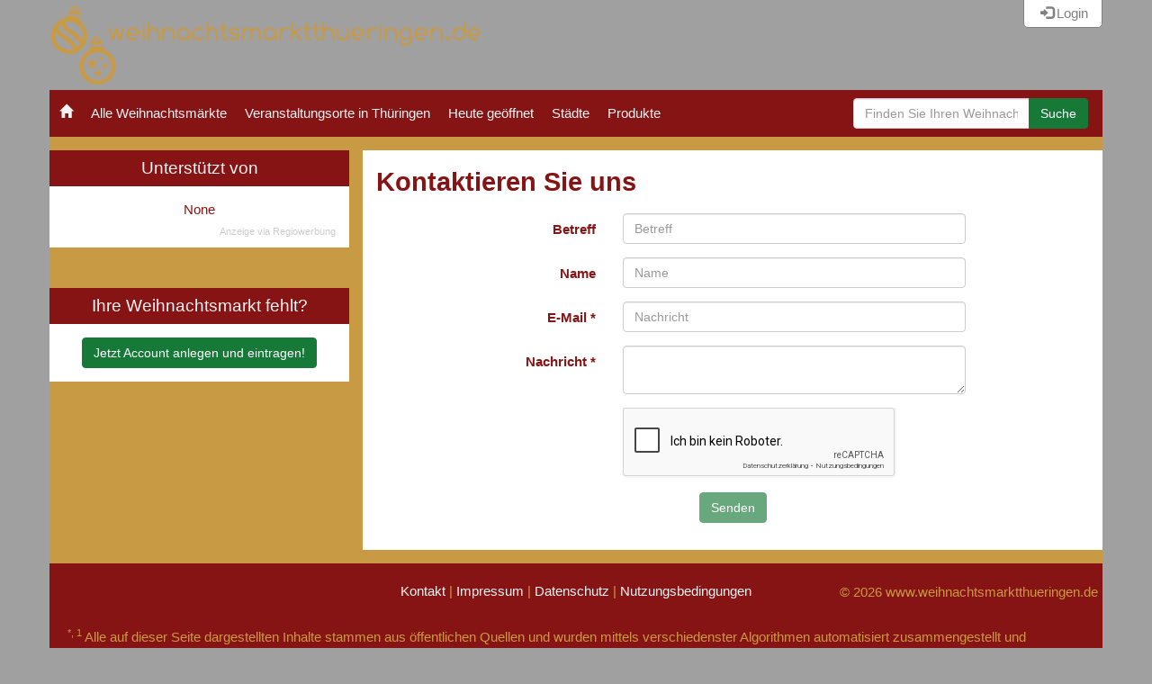

--- FILE ---
content_type: text/html; charset=utf-8
request_url: https://www.weihnachtsmarktthueringen.de/info/contact
body_size: 5393
content:

<html lang="de">
<head>
  <meta charset="utf-8">
  <title>
  Ihr Kontakt zu uns | www.weihnachtsmarktthueringen.de
</title>
  <meta name="viewport" content="width=device-width, initial-scale=1.0">
  <meta name="referrer" content="no-referrer-when-downgrade">
  
  <meta name="keywords" content="None"/>
  <meta name="description" content="Lassen Sie uns sprechen! Wir freuen uns über Anmerkungen, Korrekturen, Lob, Kritik… ">

  
    
      <meta name="geo.region" content="DE-TH" />
      <meta name="geo.position" content="51.010989;10.845346" />
      <meta name="ICBM" content="51.010989, 10.845346" />
    
  

  
  
    <!-- region : Common styles -->
    <link href="//netdna.bootstrapcdn.com/bootstrap/3.0.0/css/bootstrap-glyphicons.css" rel="stylesheet">
    <link href="/static/main/css/xmas2.css" rel="stylesheet">
    <link href="/static/common/royalslider/royalslider.css" rel="stylesheet">
    <link href="/static/common/royalslider/skins/minimal-white/rs-minimal-white.css" rel="stylesheet">
    <link href="/static/main/css/slider.css" rel="stylesheet">
    <link href="/static/main/img/favicon_weihnachtsmarkt-finden.de.png" rel="shortcut icon">
    
      <link href="https://res.cloudinary.com/dx3nxjbzr/image/upload/v1509633789/logo-favicon/favicon_weihnachtsmarktthueringen.de.png" sizes="32x32" rel="icon" type="image/png" >
    
    <!-- endregion : Common styles -->
    <!-- region : Domain specific styles -->
    
      <link href="https://tools.netsupport24.net/fonts/css?family=Rubik:400,400i,700,700i&amp;amp;subset=latin-ext" rel="stylesheet">
      <style>body { font-family: Rubik, sans-serif }</style>
    
    
    <!-- endregion : Domain specific styles -->
  
  <script src='https://www.google.com/recaptcha/api.js?hl=de'></script>

  <!-- region : Extra styles -->
  
  
    
    <style>
      
        :root {
          --color1: #871414;
          --color2: #c99a44;
          --color3: #fffbf4;
          --color4: #FFFFF0;
          --color5: #871414;
          --color6: #167938;
          --color7: #1b9244;
          --color8: gray;
        }
        #footer, .box h2.boxtitle, .box .sidebar-title, .navbar { background-color: #871414 }
        .box h1, a, a:hover { color: #871414 }
        .items-list .thumbnail > .caption { color: #871414 !important; }
        .event_old * .items-list .thumbnail > .caption { color:#a0a0a0; }
        .navbar-default .navbar-nav > li > a:hover, .navbar-default .navbar-nav > li > a:focus { background: rgba(0, 0, 0, 0.25); }
        input[value="1"]+.rating .glyphicon:nth-child(1)::before, input[value="2"]+.rating .glyphicon:nth-child(1)::before,
        input[value="2"]+.rating .glyphicon:nth-child(2)::before, input[value="3"]+.rating .glyphicon:nth-child(1)::before,
        input[value="3"]+.rating .glyphicon:nth-child(2)::before, input[value="3"]+.rating .glyphicon:nth-child(3)::before,
        input[value="4"]+.rating .glyphicon:nth-child(1)::before, input[value="4"]+.rating .glyphicon:nth-child(2)::before,
        input[value="4"]+.rating .glyphicon:nth-child(3)::before, input[value="4"]+.rating .glyphicon:nth-child(4)::before,
        input[value="5"]+.rating .glyphicon::before { color: #871414 !important; }
        .pagination > .active > a, .pagination > .active > span, .pagination > .active > a:hover, .pagination > .active > span:hover, .pagination > .active > a:focus, .pagination > .active > span:focus {
          border-color: #871414;
          background-color: #871414;
        }
      
      
        .main { background-color: #c99a44!important }
        #footer, .spinner { color: #c99a44 }
        .box h2.boxtitle a.pull-right { color: #c99a44 }
      
      
        html, body { background-color: #fffbf4 }
      
      
        .nav-tabs > li.active > a, .nav-tabs > li.active > a:hover, .nav-tabs > li.active > a:focus { background-color: #FFFFF0 }
        /* .box, .box .thumbnail { background-color: #FFFFF0 } */
        .nav-tabs > li > a:hover, .nav > li > a:hover, .nav > li > a:focus { background-color: rgba(0, 0, 0, 0.25); }
        .table > thead > tr > th { border-bottom: 2px solid rgba(0, 0, 0, 0.25); }
        .table > thead > tr > th, .table > tbody > tr > th, .table > tfoot > tr > th,
        .table > thead > tr > td, .table > tbody > tr > td, .table > tfoot > tr > td { border-top: 1px solid rgba(0, 0, 0, 0.25); }
      
      
        .box { color: #871414 }
      
      
        .btn { background-color: #167938 !important; border: 1px solid #167938 !important; }
        .btn, .btn:hover { color: white !important; }
      
      
        .btn:hover { background-color: #1b9244 !important; border: 1px solid #1b9244 !important;}
      
      

      @media print {

        #header_right{ display:none; }
        div#recoverModal, div#registerModal, div#loginModal {          display: none;        }
        .navbar, .login {          display: none;        }
        #myTab {          display: none;        }
        #event_actions, #hotel_recommendation, #event_survey, #event_otherevents, #event_otherSimilarEvents {
          display: none!important;
        }
        .container-fluid > .main { display: block; background-color: unset!important; }

        div#left_column {          display: contents;        }
        div#left_column div.box { display: none; }
        div#left_column div:first-child {          display: block !important;        }
        .tags-list, .pic_right{ display:none; }
        #myTab .fade { opacity: inherit!important; display: block!important; }
        #copyright{ position:unset!important }
      }

    </style>
    <link rel="stylesheet" href="../../../static/main/css/xmas2.css">
  
  
  <link rel="stylesheet" href="/static/main/css/common.css">
  <!-- endregion : Extra styles -->
</head>

<body>



  
    <!-- region : Header -->
    <div id="header" class="span12">
      <div id="header_left" class="span8"><a href="/"><img src="https://res.cloudinary.com/dx3nxjbzr/image/upload/v1509633789/logo-favicon/logo_weihnachtsmarktthueringen.de.png"></a></div>
      <div id="header_right" class="span4">
        <div id="account_actions" class="gdb-auth"></div>
      </div>
    </div>
    <!-- endregion : Header -->

    <!-- region : Menu -->
    <nav class="navbar navbar-default">
      <div class="container-fluid">
        <!-- Brand and toggle get grouped for better mobile display -->
        <div class="navbar-header">
          <button type="button" class="navbar-toggle collapsed" data-toggle="collapse"
                  data-target="#bs-example-navbar-collapse-1" aria-expanded="false">
            <span class="sr-only">Toggle navigation</span>
            <span class="icon-bar"></span>
            <span class="icon-bar"></span>
            <span class="icon-bar"></span>
          </button>
        </div>

        <!-- Collect the nav links, forms, and other content for toggling -->
        <div class="collapse navbar-collapse" id="bs-example-navbar-collapse-1">
          <ul class="nav navbar-nav">
            <li><a href="/"><i class="glyphicon glyphicon-home"></i></a></li>
            <li><a href="/events">Alle Weihnachtsmärkte</a></li>
            <li><a href="/places">Veranstaltungsorte in Thüringen</a></li>
            <li><a href="/events?open-today=y">Heute geöffnet</a></li>
            <li><a href="/city">Städte</a></li>
            <li><a href="/Produkte/">Produkte</a></li>
          </ul>
          
          <div>
          <form class="navbar-form navbar-left pull-right" method="get" name="searchForm" action="/events">
            <div class="input-group">
              
                <input type="text" class="form-control" name="s" placeholder="Finden Sie Ihren Weihnachtsmarkt..."  required>
              
              <span class="input-group-btn"><button class="btn btn-primary" type="submit">Suche</button></span>
            </div>
          </form>
          </div>
          
        </div>
      </div>
    </nav>
    <!-- endregion : Menu -->
    
  

  
    <!-- 1st version -->
    <!-- dynamicContent, DSS, v0.11768499678
https://www.weihnachtsmarktthueringen.de/info/contact
top -->

  
  
  

    

    <div class="container-fluid">
      <div class="row main">  
      
        <div class="col-fixed pull-left" id="left_column">
        

          
            

<!-- region : AD -->
<div class="box text-center">
  <h2 class="boxtitle">Unterstützt von</h2>
  <div class="text-center">
    
      None
    
  </div>
  <div class="box-footnote">Anzeige via Regiowerbung</div>
</div>

<div class="box text-center mt-3 mb-3">
  <h2 class="boxtitle">Ihre Weihnachtsmarkt fehlt?</h2>
  <div class="text-center">
    

      <a href="https://accounts.managecontent.info/account/register/?rt=eyJ0eXAiOiJKV1QiLCJhbGciOiJIUzI1NiJ9.eyJpc19zdGFmZiI6dHJ1ZSwiZ3JvdXBzIjpbMzZdLCJzdWIiOiJyZWdpc3RlciJ9.gnstRdP0ewqpvO0RST4AFxkbXxIzgA8wX_hMMu2NGQ8" target="_blank" class="btn btn-primary">
        Jetzt Account anlegen und eintragen!
      </a>
    
  </div>
</div>
<!-- endregion : AD -->
          

         

          
            <!-- region : Regions filter -->
            
            <!-- endregion : Regions filter -->
          


        
        </div>


        <div class="col-fluid" id="details" style="overflow-x: hidden">
        
  <div class="box padded radius">
  
    <h1 class="title">Kontaktieren Sie uns</h1>
    
    <form class="form-horizontal api-form" name="messgeForm" action="/feedback" method="post">
      <input type='hidden' name='csrfmiddlewaretoken' value='Oppfr6Az2iYGA98BN29doGXXbU4M6eNoPPr7GmBEGSYmv0gP61CT6HUrWDjpPVbD' />
      
      <div class="form-group">
        <label class="control-label col-sm-4" for="message_subject">Betreff</label>
        <div class="col-sm-6">
          <input class="form-control" type="text" id="message_subject" name="subject" placeholder="Betreff">
        </div>
      </div>
      
      <div class="form-group">
        <label class="control-label col-sm-4" for="message_name">Name</label>
        <div class="col-sm-6">
          <input class="form-control" type="text" id="message_name" name="name" placeholder="Name">
        </div>
      </div>
      
      <div class="form-group">
        <label class="control-label col-sm-4" for="message_email">E-Mail *</label>
        <div class="col-sm-6">
          <input class="form-control" type="email" id="message_email" name="email" placeholder="Nachricht" required>
        </div>
      </div>
      
      <div class="form-group">
        <label class="control-label col-sm-4" for="message_message">Nachricht *</label>
        <div class="col-sm-6">
          <textarea class="form-control" id="message_message" name="message" required></textarea>
        </div>
      </div>

      <div class="form-group">
        <div class="col-sm-6 col-sm-offset-4">
          <div class="g-recaptcha"
               data-sitekey="6LeS-TUUAAAAAFkaEn-BZf8RTj1Zr8LeN5MvBnXi"
               data-callback="recaptchaSucess"
               data-expired-callback="recaptchaExpired">
          </div>
        </div>
      </div>


      <div class="messages col-sm-10 col-sm-offset-1"></div>
      
      <div class="form-group">
        <div class="text-center col-sm-12">
          <button type="submit" class="btn btn-primary disabled">Senden</button>
        </div>
      </div>
      
    </form>

  </div>

        </div>
      
      </div>
    </div>

    

  
  
  
    
    
      <!-- dynamicContent, DSS, v0.11768499679
https://www.weihnachtsmarktthueringen.de/info/contact
bottom -->
    

    <div id="footer" class="span12 nomargin right">
      <div id="pages">
        <a href="/info/contact">Kontakt</a> |
        <a href="/info/impressum">Impressum</a> |
        <a href="/info/dataprotection">Datenschutz</a> |
        <a href="/info/useragreement">Nutzungsbedingungen</a>
      </div>
      <div id="copyright">&copy; 2026 www.weihnachtsmarktthueringen.de</div>
      <div id="disclaimer">
        <sup>*, 1</sup>
        <span class="disclaimer_default">Alle auf dieser Seite dargestellten Inhalte stammen aus öffentlichen Quellen und wurden mittels verschiedenster Algorithmen automatisiert zusammengestellt und angereichert. Qualitätsicherungssysteme sorgen für eine hohe Qualität, trotzdem können vereinzelte Fehler nicht ausgeschlossen werden, d.h. die Bereitstellung dieser Informationen erfolgt ohne Gewähr.</span>
        <span class="disclaimer_contact">Sie haben haben Fehler entdeckt oder möchten Informationen ergänzen? Unsere Redaktion freut sich über <a href="/info/contact">Ihre Hinweise.</a></span>.
        <span class="disclaimer_contact_organizer">Bitte vergewissern Sie sich vor dem Besuch einer Veranstaltung auf der Website/SocialMedia-Accounts des Veranstalters.</span>
    </div>
    </div>
  
  
  <!-- region : Login form -->
  <div id="loginModal" class="modal fade" tabindex="-1" role="dialog" aria-labelledby="loginLabel" aria-hidden="true">
    <div class="modal-dialog" role="document">
      <div class="modal-content">
        <div class="modal-header">
          <button type="button" class="close" data-dismiss="modal" aria-hidden="true">×</button>
          Login
        </div>
        <div class="modal-body">
          <form action="/login" method="post" name="loginForm" class="api-form form-horizontal">
            <input type='hidden' name='csrfmiddlewaretoken' value='Oppfr6Az2iYGA98BN29doGXXbU4M6eNoPPr7GmBEGSYmv0gP61CT6HUrWDjpPVbD' />
            <div class="form-group">
              <label class="control-label col-sm-4" for="login_email">E-Mail</label>
              <div class="col-sm-6">
                <input type="email" class="form-control" id="login_email" name="login_email" placeholder="E-Mail" required>
              </div>
            </div>
            <div class="form-group">
              <label class="control-label col-sm-4" for="login_password">Passwort</label>
              <div class="col-sm-6">
                <input type="password" class="form-control" id="login_password" name="login_password" placeholder="Passwort" required>
              </div>
            </div>
            <div class="messages col-sm-10 col-sm-offset-1"></div>
            <div class="form-group">
              <div class="text-center col-sm-12">
                <button type="submit" class="btn btn-default">Login</button>
              </div>
            </div>            
          </form>
        </div>
        <div class="modal-footer">
          <label><a data-dismiss="modal" aria-hidden="true" href="#recoverModal" role="button" class="btn btn-primary"
                    data-toggle="modal">Passwort wiederherstellen</a>
            <a data-dismiss="modal" aria-hidden="true" href="#registerModal" role="button" class="btn btn-primary"
               data-toggle="modal">Nutzerkonto erstellen</a></label>
        </div>
      </div>
    </div>
  </div>
  <!-- endregion : Login form -->
  
  <!-- region : Recover form -->
  <div id="recoverModal" class="modal fade" tabindex="-1" role="dialog" aria-labelledby="loginLabel" aria-hidden="true">
    <div class="modal-dialog" role="document">
      <div class="modal-content">
        <div class="modal-header">
          <button type="button" class="close" data-dismiss="modal" aria-hidden="true">×</button>
          Passwort wiederherstellen
        </div>
        <div class="modal-body">
          <form method="post" action="/recover" name="recoverForm" class="api-form form-horizontal">
            <input type='hidden' name='csrfmiddlewaretoken' value='Oppfr6Az2iYGA98BN29doGXXbU4M6eNoPPr7GmBEGSYmv0gP61CT6HUrWDjpPVbD' />
            <div class="form-group">
              <label class="control-label col-sm-4" for="recover_email">E-Mail</label>
              <div class="col-sm-6">
                <input class="form-control" type="email" id="recover_email" placeholder="E-Mail" name="email" required>
              </div>
            </div>
            <div class="messages col-sm-10 col-sm-offset-1"></div>
            <div class="form-group">
              <div class="text-center col-sm-12">
                <button type="submit" class="btn btn-default">Mein Passwort wiederherstellen</button>
              </div>
            </div>   
          </form>
        </div>
        <div class="modal-footer">
          <label><a data-dismiss="modal" aria-hidden="true" href="#loginModal" role="button" class="btn btn-primary"
                    data-toggle="modal">Anmelden</a>
            <a data-dismiss="modal" aria-hidden="true" href="#registerModal" role="button" class="btn btn-primary"
               data-toggle="modal">Nutzerkonto erstellen</a></label>
        </div>
      </div>
    </div>
  </div>
  <!-- endregion : Recover form -->

  <!-- region : Register -->
  <div id="registerModal" class="modal fade" tabindex="-1" role="dialog" aria-labelledby="loginLabel"
       aria-hidden="true">
  <div class="modal-dialog" role="document">
      <div class="modal-content">

    <div class="modal-header">
      <button type="button" class="close" data-dismiss="modal" aria-hidden="true">×</button>
      Schnellregistrierung
    </div>
    <div class="modal-body">
      <form action="/register" name="registrationForm" method="post" class="api-form form-horizontal">
        <input type='hidden' name='csrfmiddlewaretoken' value='Oppfr6Az2iYGA98BN29doGXXbU4M6eNoPPr7GmBEGSYmv0gP61CT6HUrWDjpPVbD' />
        
          <div class="form-group">
            <label class="control-label col-sm-4" for="reg_name">Name</label>
            <div class="col-sm-6">
              <input class="form-control" type="text" id="reg_name" name="reg_name" placeholder="Name" required>
            </div>
          </div>
          <div class="form-group">
            <label class="control-label col-sm-4" for="reg_email">E-Mail</label>
            <div class="col-sm-6">
              <input class="form-control" type="email" id="reg_email" name="reg_email" placeholder="E-Mail" required>
            </div>
          </div>
          <div class="form-group">
            <label class="control-label col-sm-4" for="reg_password1">Passwort</label>
            <div class="col-sm-6">
              <input class="form-control" type="password" id="reg_password1" name="reg_password1" placeholder="Passwort" required>
            </div>
          </div>
          <div class="form-group">
            <label class="control-label col-sm-4" for="reg_password2">Wiederholen Sie Ihr Passwort</label>
            <div class="col-sm-6">
              <input class="form-control" type="password" id="reg_password2" name="reg_password2" placeholder="Passwort" required>
            </div>
          </div>
          <div class="messages col-sm-10 col-sm-offset-1"></div>
          <div class="form-group">
            <div class="text-center col-sm-12">
              <button type="submit" class="btn btn-primary">Registrieren</button>
            </div>
          </div>  
      </form>

    </div>
  </div>
  </div>
  </div>
  <!-- endregion : Register -->
  



<!-- Piwik -->
<script type="text/javascript">
  var _paq = _paq || [];
  _paq.push(['trackPageView']);
  _paq.push(['enableLinkTracking']);
  (function() {
    var u="//analytics.diagnoze-netsupport24.de/";
    _paq.push(['setTrackerUrl', u+'piwik.php']);
    _paq.push(['setSiteId', '171']);
    var d=document, g=d.createElement('script'), s=d.getElementsByTagName('script')[0];
    g.type='text/javascript'; g.async=true; g.defer=true; g.src=u+'piwik.js'; s.parentNode.insertBefore(g,s);
  })();
</script>
<noscript><img src="https://analytics.diagnoze-netsupport24.de/piwik.php?idsite=171&rec=1" style="border:0" alt="" /></noscript>
<!-- End Piwik Code -->



  <link rel="stylesheet" href="https://unpkg.com/leaflet@1.7.1/dist/leaflet.css" integrity="sha512-xodZBNTC5n17Xt2atTPuE1HxjVMSvLVW9ocqUKLsCC5CXdbqCmblAshOMAS6/keqq/sMZMZ19scR4PsZChSR7A==" crossorigin=""/>
  <script src="https://unpkg.com/leaflet@1.7.1/dist/leaflet.js" integrity="sha512-XQoYMqMTK8LvdxXYG3nZ448hOEQiglfqkJs1NOQV44cWnUrBc8PkAOcXy20w0vlaXaVUearIOBhiXZ5V3ynxwA==" crossorigin=""></script>
  <script src="/static/bower_components/jquery/dist/jquery.min.js" type="application/javascript"></script>
  <script src="/static/bower_components/underscore/underscore-min.js" type="application/javascript"></script>
  <script src="/static/common/js/django.ajax.js" type="application/javascript"></script>
  <script src="/static/bower_components/bootstrap/dist/js/bootstrap.min.js" type="application/javascript"></script>
  <script src="/static/common/royalslider/jquery.royalslider.min.js" type="application/javascript"></script>
  <script src="/static/main/js/xmas2.js" type="application/javascript"></script>
  <link rel="stylesheet" href="https://registrierung.regiowerbung.info/form/public/order_city_plus_current/static/css/ad/ad.css">
  <script src="/static/main/js/gdb-login.js?c=001"></script>


</body>
</html>


--- FILE ---
content_type: text/html; charset=utf-8
request_url: https://www.google.com/recaptcha/api2/anchor?ar=1&k=6LeS-TUUAAAAAFkaEn-BZf8RTj1Zr8LeN5MvBnXi&co=aHR0cHM6Ly93d3cud2VpaG5hY2h0c21hcmt0dGh1ZXJpbmdlbi5kZTo0NDM.&hl=de&v=PoyoqOPhxBO7pBk68S4YbpHZ&size=normal&anchor-ms=20000&execute-ms=30000&cb=5cm5def3x0qw
body_size: 49625
content:
<!DOCTYPE HTML><html dir="ltr" lang="de"><head><meta http-equiv="Content-Type" content="text/html; charset=UTF-8">
<meta http-equiv="X-UA-Compatible" content="IE=edge">
<title>reCAPTCHA</title>
<style type="text/css">
/* cyrillic-ext */
@font-face {
  font-family: 'Roboto';
  font-style: normal;
  font-weight: 400;
  font-stretch: 100%;
  src: url(//fonts.gstatic.com/s/roboto/v48/KFO7CnqEu92Fr1ME7kSn66aGLdTylUAMa3GUBHMdazTgWw.woff2) format('woff2');
  unicode-range: U+0460-052F, U+1C80-1C8A, U+20B4, U+2DE0-2DFF, U+A640-A69F, U+FE2E-FE2F;
}
/* cyrillic */
@font-face {
  font-family: 'Roboto';
  font-style: normal;
  font-weight: 400;
  font-stretch: 100%;
  src: url(//fonts.gstatic.com/s/roboto/v48/KFO7CnqEu92Fr1ME7kSn66aGLdTylUAMa3iUBHMdazTgWw.woff2) format('woff2');
  unicode-range: U+0301, U+0400-045F, U+0490-0491, U+04B0-04B1, U+2116;
}
/* greek-ext */
@font-face {
  font-family: 'Roboto';
  font-style: normal;
  font-weight: 400;
  font-stretch: 100%;
  src: url(//fonts.gstatic.com/s/roboto/v48/KFO7CnqEu92Fr1ME7kSn66aGLdTylUAMa3CUBHMdazTgWw.woff2) format('woff2');
  unicode-range: U+1F00-1FFF;
}
/* greek */
@font-face {
  font-family: 'Roboto';
  font-style: normal;
  font-weight: 400;
  font-stretch: 100%;
  src: url(//fonts.gstatic.com/s/roboto/v48/KFO7CnqEu92Fr1ME7kSn66aGLdTylUAMa3-UBHMdazTgWw.woff2) format('woff2');
  unicode-range: U+0370-0377, U+037A-037F, U+0384-038A, U+038C, U+038E-03A1, U+03A3-03FF;
}
/* math */
@font-face {
  font-family: 'Roboto';
  font-style: normal;
  font-weight: 400;
  font-stretch: 100%;
  src: url(//fonts.gstatic.com/s/roboto/v48/KFO7CnqEu92Fr1ME7kSn66aGLdTylUAMawCUBHMdazTgWw.woff2) format('woff2');
  unicode-range: U+0302-0303, U+0305, U+0307-0308, U+0310, U+0312, U+0315, U+031A, U+0326-0327, U+032C, U+032F-0330, U+0332-0333, U+0338, U+033A, U+0346, U+034D, U+0391-03A1, U+03A3-03A9, U+03B1-03C9, U+03D1, U+03D5-03D6, U+03F0-03F1, U+03F4-03F5, U+2016-2017, U+2034-2038, U+203C, U+2040, U+2043, U+2047, U+2050, U+2057, U+205F, U+2070-2071, U+2074-208E, U+2090-209C, U+20D0-20DC, U+20E1, U+20E5-20EF, U+2100-2112, U+2114-2115, U+2117-2121, U+2123-214F, U+2190, U+2192, U+2194-21AE, U+21B0-21E5, U+21F1-21F2, U+21F4-2211, U+2213-2214, U+2216-22FF, U+2308-230B, U+2310, U+2319, U+231C-2321, U+2336-237A, U+237C, U+2395, U+239B-23B7, U+23D0, U+23DC-23E1, U+2474-2475, U+25AF, U+25B3, U+25B7, U+25BD, U+25C1, U+25CA, U+25CC, U+25FB, U+266D-266F, U+27C0-27FF, U+2900-2AFF, U+2B0E-2B11, U+2B30-2B4C, U+2BFE, U+3030, U+FF5B, U+FF5D, U+1D400-1D7FF, U+1EE00-1EEFF;
}
/* symbols */
@font-face {
  font-family: 'Roboto';
  font-style: normal;
  font-weight: 400;
  font-stretch: 100%;
  src: url(//fonts.gstatic.com/s/roboto/v48/KFO7CnqEu92Fr1ME7kSn66aGLdTylUAMaxKUBHMdazTgWw.woff2) format('woff2');
  unicode-range: U+0001-000C, U+000E-001F, U+007F-009F, U+20DD-20E0, U+20E2-20E4, U+2150-218F, U+2190, U+2192, U+2194-2199, U+21AF, U+21E6-21F0, U+21F3, U+2218-2219, U+2299, U+22C4-22C6, U+2300-243F, U+2440-244A, U+2460-24FF, U+25A0-27BF, U+2800-28FF, U+2921-2922, U+2981, U+29BF, U+29EB, U+2B00-2BFF, U+4DC0-4DFF, U+FFF9-FFFB, U+10140-1018E, U+10190-1019C, U+101A0, U+101D0-101FD, U+102E0-102FB, U+10E60-10E7E, U+1D2C0-1D2D3, U+1D2E0-1D37F, U+1F000-1F0FF, U+1F100-1F1AD, U+1F1E6-1F1FF, U+1F30D-1F30F, U+1F315, U+1F31C, U+1F31E, U+1F320-1F32C, U+1F336, U+1F378, U+1F37D, U+1F382, U+1F393-1F39F, U+1F3A7-1F3A8, U+1F3AC-1F3AF, U+1F3C2, U+1F3C4-1F3C6, U+1F3CA-1F3CE, U+1F3D4-1F3E0, U+1F3ED, U+1F3F1-1F3F3, U+1F3F5-1F3F7, U+1F408, U+1F415, U+1F41F, U+1F426, U+1F43F, U+1F441-1F442, U+1F444, U+1F446-1F449, U+1F44C-1F44E, U+1F453, U+1F46A, U+1F47D, U+1F4A3, U+1F4B0, U+1F4B3, U+1F4B9, U+1F4BB, U+1F4BF, U+1F4C8-1F4CB, U+1F4D6, U+1F4DA, U+1F4DF, U+1F4E3-1F4E6, U+1F4EA-1F4ED, U+1F4F7, U+1F4F9-1F4FB, U+1F4FD-1F4FE, U+1F503, U+1F507-1F50B, U+1F50D, U+1F512-1F513, U+1F53E-1F54A, U+1F54F-1F5FA, U+1F610, U+1F650-1F67F, U+1F687, U+1F68D, U+1F691, U+1F694, U+1F698, U+1F6AD, U+1F6B2, U+1F6B9-1F6BA, U+1F6BC, U+1F6C6-1F6CF, U+1F6D3-1F6D7, U+1F6E0-1F6EA, U+1F6F0-1F6F3, U+1F6F7-1F6FC, U+1F700-1F7FF, U+1F800-1F80B, U+1F810-1F847, U+1F850-1F859, U+1F860-1F887, U+1F890-1F8AD, U+1F8B0-1F8BB, U+1F8C0-1F8C1, U+1F900-1F90B, U+1F93B, U+1F946, U+1F984, U+1F996, U+1F9E9, U+1FA00-1FA6F, U+1FA70-1FA7C, U+1FA80-1FA89, U+1FA8F-1FAC6, U+1FACE-1FADC, U+1FADF-1FAE9, U+1FAF0-1FAF8, U+1FB00-1FBFF;
}
/* vietnamese */
@font-face {
  font-family: 'Roboto';
  font-style: normal;
  font-weight: 400;
  font-stretch: 100%;
  src: url(//fonts.gstatic.com/s/roboto/v48/KFO7CnqEu92Fr1ME7kSn66aGLdTylUAMa3OUBHMdazTgWw.woff2) format('woff2');
  unicode-range: U+0102-0103, U+0110-0111, U+0128-0129, U+0168-0169, U+01A0-01A1, U+01AF-01B0, U+0300-0301, U+0303-0304, U+0308-0309, U+0323, U+0329, U+1EA0-1EF9, U+20AB;
}
/* latin-ext */
@font-face {
  font-family: 'Roboto';
  font-style: normal;
  font-weight: 400;
  font-stretch: 100%;
  src: url(//fonts.gstatic.com/s/roboto/v48/KFO7CnqEu92Fr1ME7kSn66aGLdTylUAMa3KUBHMdazTgWw.woff2) format('woff2');
  unicode-range: U+0100-02BA, U+02BD-02C5, U+02C7-02CC, U+02CE-02D7, U+02DD-02FF, U+0304, U+0308, U+0329, U+1D00-1DBF, U+1E00-1E9F, U+1EF2-1EFF, U+2020, U+20A0-20AB, U+20AD-20C0, U+2113, U+2C60-2C7F, U+A720-A7FF;
}
/* latin */
@font-face {
  font-family: 'Roboto';
  font-style: normal;
  font-weight: 400;
  font-stretch: 100%;
  src: url(//fonts.gstatic.com/s/roboto/v48/KFO7CnqEu92Fr1ME7kSn66aGLdTylUAMa3yUBHMdazQ.woff2) format('woff2');
  unicode-range: U+0000-00FF, U+0131, U+0152-0153, U+02BB-02BC, U+02C6, U+02DA, U+02DC, U+0304, U+0308, U+0329, U+2000-206F, U+20AC, U+2122, U+2191, U+2193, U+2212, U+2215, U+FEFF, U+FFFD;
}
/* cyrillic-ext */
@font-face {
  font-family: 'Roboto';
  font-style: normal;
  font-weight: 500;
  font-stretch: 100%;
  src: url(//fonts.gstatic.com/s/roboto/v48/KFO7CnqEu92Fr1ME7kSn66aGLdTylUAMa3GUBHMdazTgWw.woff2) format('woff2');
  unicode-range: U+0460-052F, U+1C80-1C8A, U+20B4, U+2DE0-2DFF, U+A640-A69F, U+FE2E-FE2F;
}
/* cyrillic */
@font-face {
  font-family: 'Roboto';
  font-style: normal;
  font-weight: 500;
  font-stretch: 100%;
  src: url(//fonts.gstatic.com/s/roboto/v48/KFO7CnqEu92Fr1ME7kSn66aGLdTylUAMa3iUBHMdazTgWw.woff2) format('woff2');
  unicode-range: U+0301, U+0400-045F, U+0490-0491, U+04B0-04B1, U+2116;
}
/* greek-ext */
@font-face {
  font-family: 'Roboto';
  font-style: normal;
  font-weight: 500;
  font-stretch: 100%;
  src: url(//fonts.gstatic.com/s/roboto/v48/KFO7CnqEu92Fr1ME7kSn66aGLdTylUAMa3CUBHMdazTgWw.woff2) format('woff2');
  unicode-range: U+1F00-1FFF;
}
/* greek */
@font-face {
  font-family: 'Roboto';
  font-style: normal;
  font-weight: 500;
  font-stretch: 100%;
  src: url(//fonts.gstatic.com/s/roboto/v48/KFO7CnqEu92Fr1ME7kSn66aGLdTylUAMa3-UBHMdazTgWw.woff2) format('woff2');
  unicode-range: U+0370-0377, U+037A-037F, U+0384-038A, U+038C, U+038E-03A1, U+03A3-03FF;
}
/* math */
@font-face {
  font-family: 'Roboto';
  font-style: normal;
  font-weight: 500;
  font-stretch: 100%;
  src: url(//fonts.gstatic.com/s/roboto/v48/KFO7CnqEu92Fr1ME7kSn66aGLdTylUAMawCUBHMdazTgWw.woff2) format('woff2');
  unicode-range: U+0302-0303, U+0305, U+0307-0308, U+0310, U+0312, U+0315, U+031A, U+0326-0327, U+032C, U+032F-0330, U+0332-0333, U+0338, U+033A, U+0346, U+034D, U+0391-03A1, U+03A3-03A9, U+03B1-03C9, U+03D1, U+03D5-03D6, U+03F0-03F1, U+03F4-03F5, U+2016-2017, U+2034-2038, U+203C, U+2040, U+2043, U+2047, U+2050, U+2057, U+205F, U+2070-2071, U+2074-208E, U+2090-209C, U+20D0-20DC, U+20E1, U+20E5-20EF, U+2100-2112, U+2114-2115, U+2117-2121, U+2123-214F, U+2190, U+2192, U+2194-21AE, U+21B0-21E5, U+21F1-21F2, U+21F4-2211, U+2213-2214, U+2216-22FF, U+2308-230B, U+2310, U+2319, U+231C-2321, U+2336-237A, U+237C, U+2395, U+239B-23B7, U+23D0, U+23DC-23E1, U+2474-2475, U+25AF, U+25B3, U+25B7, U+25BD, U+25C1, U+25CA, U+25CC, U+25FB, U+266D-266F, U+27C0-27FF, U+2900-2AFF, U+2B0E-2B11, U+2B30-2B4C, U+2BFE, U+3030, U+FF5B, U+FF5D, U+1D400-1D7FF, U+1EE00-1EEFF;
}
/* symbols */
@font-face {
  font-family: 'Roboto';
  font-style: normal;
  font-weight: 500;
  font-stretch: 100%;
  src: url(//fonts.gstatic.com/s/roboto/v48/KFO7CnqEu92Fr1ME7kSn66aGLdTylUAMaxKUBHMdazTgWw.woff2) format('woff2');
  unicode-range: U+0001-000C, U+000E-001F, U+007F-009F, U+20DD-20E0, U+20E2-20E4, U+2150-218F, U+2190, U+2192, U+2194-2199, U+21AF, U+21E6-21F0, U+21F3, U+2218-2219, U+2299, U+22C4-22C6, U+2300-243F, U+2440-244A, U+2460-24FF, U+25A0-27BF, U+2800-28FF, U+2921-2922, U+2981, U+29BF, U+29EB, U+2B00-2BFF, U+4DC0-4DFF, U+FFF9-FFFB, U+10140-1018E, U+10190-1019C, U+101A0, U+101D0-101FD, U+102E0-102FB, U+10E60-10E7E, U+1D2C0-1D2D3, U+1D2E0-1D37F, U+1F000-1F0FF, U+1F100-1F1AD, U+1F1E6-1F1FF, U+1F30D-1F30F, U+1F315, U+1F31C, U+1F31E, U+1F320-1F32C, U+1F336, U+1F378, U+1F37D, U+1F382, U+1F393-1F39F, U+1F3A7-1F3A8, U+1F3AC-1F3AF, U+1F3C2, U+1F3C4-1F3C6, U+1F3CA-1F3CE, U+1F3D4-1F3E0, U+1F3ED, U+1F3F1-1F3F3, U+1F3F5-1F3F7, U+1F408, U+1F415, U+1F41F, U+1F426, U+1F43F, U+1F441-1F442, U+1F444, U+1F446-1F449, U+1F44C-1F44E, U+1F453, U+1F46A, U+1F47D, U+1F4A3, U+1F4B0, U+1F4B3, U+1F4B9, U+1F4BB, U+1F4BF, U+1F4C8-1F4CB, U+1F4D6, U+1F4DA, U+1F4DF, U+1F4E3-1F4E6, U+1F4EA-1F4ED, U+1F4F7, U+1F4F9-1F4FB, U+1F4FD-1F4FE, U+1F503, U+1F507-1F50B, U+1F50D, U+1F512-1F513, U+1F53E-1F54A, U+1F54F-1F5FA, U+1F610, U+1F650-1F67F, U+1F687, U+1F68D, U+1F691, U+1F694, U+1F698, U+1F6AD, U+1F6B2, U+1F6B9-1F6BA, U+1F6BC, U+1F6C6-1F6CF, U+1F6D3-1F6D7, U+1F6E0-1F6EA, U+1F6F0-1F6F3, U+1F6F7-1F6FC, U+1F700-1F7FF, U+1F800-1F80B, U+1F810-1F847, U+1F850-1F859, U+1F860-1F887, U+1F890-1F8AD, U+1F8B0-1F8BB, U+1F8C0-1F8C1, U+1F900-1F90B, U+1F93B, U+1F946, U+1F984, U+1F996, U+1F9E9, U+1FA00-1FA6F, U+1FA70-1FA7C, U+1FA80-1FA89, U+1FA8F-1FAC6, U+1FACE-1FADC, U+1FADF-1FAE9, U+1FAF0-1FAF8, U+1FB00-1FBFF;
}
/* vietnamese */
@font-face {
  font-family: 'Roboto';
  font-style: normal;
  font-weight: 500;
  font-stretch: 100%;
  src: url(//fonts.gstatic.com/s/roboto/v48/KFO7CnqEu92Fr1ME7kSn66aGLdTylUAMa3OUBHMdazTgWw.woff2) format('woff2');
  unicode-range: U+0102-0103, U+0110-0111, U+0128-0129, U+0168-0169, U+01A0-01A1, U+01AF-01B0, U+0300-0301, U+0303-0304, U+0308-0309, U+0323, U+0329, U+1EA0-1EF9, U+20AB;
}
/* latin-ext */
@font-face {
  font-family: 'Roboto';
  font-style: normal;
  font-weight: 500;
  font-stretch: 100%;
  src: url(//fonts.gstatic.com/s/roboto/v48/KFO7CnqEu92Fr1ME7kSn66aGLdTylUAMa3KUBHMdazTgWw.woff2) format('woff2');
  unicode-range: U+0100-02BA, U+02BD-02C5, U+02C7-02CC, U+02CE-02D7, U+02DD-02FF, U+0304, U+0308, U+0329, U+1D00-1DBF, U+1E00-1E9F, U+1EF2-1EFF, U+2020, U+20A0-20AB, U+20AD-20C0, U+2113, U+2C60-2C7F, U+A720-A7FF;
}
/* latin */
@font-face {
  font-family: 'Roboto';
  font-style: normal;
  font-weight: 500;
  font-stretch: 100%;
  src: url(//fonts.gstatic.com/s/roboto/v48/KFO7CnqEu92Fr1ME7kSn66aGLdTylUAMa3yUBHMdazQ.woff2) format('woff2');
  unicode-range: U+0000-00FF, U+0131, U+0152-0153, U+02BB-02BC, U+02C6, U+02DA, U+02DC, U+0304, U+0308, U+0329, U+2000-206F, U+20AC, U+2122, U+2191, U+2193, U+2212, U+2215, U+FEFF, U+FFFD;
}
/* cyrillic-ext */
@font-face {
  font-family: 'Roboto';
  font-style: normal;
  font-weight: 900;
  font-stretch: 100%;
  src: url(//fonts.gstatic.com/s/roboto/v48/KFO7CnqEu92Fr1ME7kSn66aGLdTylUAMa3GUBHMdazTgWw.woff2) format('woff2');
  unicode-range: U+0460-052F, U+1C80-1C8A, U+20B4, U+2DE0-2DFF, U+A640-A69F, U+FE2E-FE2F;
}
/* cyrillic */
@font-face {
  font-family: 'Roboto';
  font-style: normal;
  font-weight: 900;
  font-stretch: 100%;
  src: url(//fonts.gstatic.com/s/roboto/v48/KFO7CnqEu92Fr1ME7kSn66aGLdTylUAMa3iUBHMdazTgWw.woff2) format('woff2');
  unicode-range: U+0301, U+0400-045F, U+0490-0491, U+04B0-04B1, U+2116;
}
/* greek-ext */
@font-face {
  font-family: 'Roboto';
  font-style: normal;
  font-weight: 900;
  font-stretch: 100%;
  src: url(//fonts.gstatic.com/s/roboto/v48/KFO7CnqEu92Fr1ME7kSn66aGLdTylUAMa3CUBHMdazTgWw.woff2) format('woff2');
  unicode-range: U+1F00-1FFF;
}
/* greek */
@font-face {
  font-family: 'Roboto';
  font-style: normal;
  font-weight: 900;
  font-stretch: 100%;
  src: url(//fonts.gstatic.com/s/roboto/v48/KFO7CnqEu92Fr1ME7kSn66aGLdTylUAMa3-UBHMdazTgWw.woff2) format('woff2');
  unicode-range: U+0370-0377, U+037A-037F, U+0384-038A, U+038C, U+038E-03A1, U+03A3-03FF;
}
/* math */
@font-face {
  font-family: 'Roboto';
  font-style: normal;
  font-weight: 900;
  font-stretch: 100%;
  src: url(//fonts.gstatic.com/s/roboto/v48/KFO7CnqEu92Fr1ME7kSn66aGLdTylUAMawCUBHMdazTgWw.woff2) format('woff2');
  unicode-range: U+0302-0303, U+0305, U+0307-0308, U+0310, U+0312, U+0315, U+031A, U+0326-0327, U+032C, U+032F-0330, U+0332-0333, U+0338, U+033A, U+0346, U+034D, U+0391-03A1, U+03A3-03A9, U+03B1-03C9, U+03D1, U+03D5-03D6, U+03F0-03F1, U+03F4-03F5, U+2016-2017, U+2034-2038, U+203C, U+2040, U+2043, U+2047, U+2050, U+2057, U+205F, U+2070-2071, U+2074-208E, U+2090-209C, U+20D0-20DC, U+20E1, U+20E5-20EF, U+2100-2112, U+2114-2115, U+2117-2121, U+2123-214F, U+2190, U+2192, U+2194-21AE, U+21B0-21E5, U+21F1-21F2, U+21F4-2211, U+2213-2214, U+2216-22FF, U+2308-230B, U+2310, U+2319, U+231C-2321, U+2336-237A, U+237C, U+2395, U+239B-23B7, U+23D0, U+23DC-23E1, U+2474-2475, U+25AF, U+25B3, U+25B7, U+25BD, U+25C1, U+25CA, U+25CC, U+25FB, U+266D-266F, U+27C0-27FF, U+2900-2AFF, U+2B0E-2B11, U+2B30-2B4C, U+2BFE, U+3030, U+FF5B, U+FF5D, U+1D400-1D7FF, U+1EE00-1EEFF;
}
/* symbols */
@font-face {
  font-family: 'Roboto';
  font-style: normal;
  font-weight: 900;
  font-stretch: 100%;
  src: url(//fonts.gstatic.com/s/roboto/v48/KFO7CnqEu92Fr1ME7kSn66aGLdTylUAMaxKUBHMdazTgWw.woff2) format('woff2');
  unicode-range: U+0001-000C, U+000E-001F, U+007F-009F, U+20DD-20E0, U+20E2-20E4, U+2150-218F, U+2190, U+2192, U+2194-2199, U+21AF, U+21E6-21F0, U+21F3, U+2218-2219, U+2299, U+22C4-22C6, U+2300-243F, U+2440-244A, U+2460-24FF, U+25A0-27BF, U+2800-28FF, U+2921-2922, U+2981, U+29BF, U+29EB, U+2B00-2BFF, U+4DC0-4DFF, U+FFF9-FFFB, U+10140-1018E, U+10190-1019C, U+101A0, U+101D0-101FD, U+102E0-102FB, U+10E60-10E7E, U+1D2C0-1D2D3, U+1D2E0-1D37F, U+1F000-1F0FF, U+1F100-1F1AD, U+1F1E6-1F1FF, U+1F30D-1F30F, U+1F315, U+1F31C, U+1F31E, U+1F320-1F32C, U+1F336, U+1F378, U+1F37D, U+1F382, U+1F393-1F39F, U+1F3A7-1F3A8, U+1F3AC-1F3AF, U+1F3C2, U+1F3C4-1F3C6, U+1F3CA-1F3CE, U+1F3D4-1F3E0, U+1F3ED, U+1F3F1-1F3F3, U+1F3F5-1F3F7, U+1F408, U+1F415, U+1F41F, U+1F426, U+1F43F, U+1F441-1F442, U+1F444, U+1F446-1F449, U+1F44C-1F44E, U+1F453, U+1F46A, U+1F47D, U+1F4A3, U+1F4B0, U+1F4B3, U+1F4B9, U+1F4BB, U+1F4BF, U+1F4C8-1F4CB, U+1F4D6, U+1F4DA, U+1F4DF, U+1F4E3-1F4E6, U+1F4EA-1F4ED, U+1F4F7, U+1F4F9-1F4FB, U+1F4FD-1F4FE, U+1F503, U+1F507-1F50B, U+1F50D, U+1F512-1F513, U+1F53E-1F54A, U+1F54F-1F5FA, U+1F610, U+1F650-1F67F, U+1F687, U+1F68D, U+1F691, U+1F694, U+1F698, U+1F6AD, U+1F6B2, U+1F6B9-1F6BA, U+1F6BC, U+1F6C6-1F6CF, U+1F6D3-1F6D7, U+1F6E0-1F6EA, U+1F6F0-1F6F3, U+1F6F7-1F6FC, U+1F700-1F7FF, U+1F800-1F80B, U+1F810-1F847, U+1F850-1F859, U+1F860-1F887, U+1F890-1F8AD, U+1F8B0-1F8BB, U+1F8C0-1F8C1, U+1F900-1F90B, U+1F93B, U+1F946, U+1F984, U+1F996, U+1F9E9, U+1FA00-1FA6F, U+1FA70-1FA7C, U+1FA80-1FA89, U+1FA8F-1FAC6, U+1FACE-1FADC, U+1FADF-1FAE9, U+1FAF0-1FAF8, U+1FB00-1FBFF;
}
/* vietnamese */
@font-face {
  font-family: 'Roboto';
  font-style: normal;
  font-weight: 900;
  font-stretch: 100%;
  src: url(//fonts.gstatic.com/s/roboto/v48/KFO7CnqEu92Fr1ME7kSn66aGLdTylUAMa3OUBHMdazTgWw.woff2) format('woff2');
  unicode-range: U+0102-0103, U+0110-0111, U+0128-0129, U+0168-0169, U+01A0-01A1, U+01AF-01B0, U+0300-0301, U+0303-0304, U+0308-0309, U+0323, U+0329, U+1EA0-1EF9, U+20AB;
}
/* latin-ext */
@font-face {
  font-family: 'Roboto';
  font-style: normal;
  font-weight: 900;
  font-stretch: 100%;
  src: url(//fonts.gstatic.com/s/roboto/v48/KFO7CnqEu92Fr1ME7kSn66aGLdTylUAMa3KUBHMdazTgWw.woff2) format('woff2');
  unicode-range: U+0100-02BA, U+02BD-02C5, U+02C7-02CC, U+02CE-02D7, U+02DD-02FF, U+0304, U+0308, U+0329, U+1D00-1DBF, U+1E00-1E9F, U+1EF2-1EFF, U+2020, U+20A0-20AB, U+20AD-20C0, U+2113, U+2C60-2C7F, U+A720-A7FF;
}
/* latin */
@font-face {
  font-family: 'Roboto';
  font-style: normal;
  font-weight: 900;
  font-stretch: 100%;
  src: url(//fonts.gstatic.com/s/roboto/v48/KFO7CnqEu92Fr1ME7kSn66aGLdTylUAMa3yUBHMdazQ.woff2) format('woff2');
  unicode-range: U+0000-00FF, U+0131, U+0152-0153, U+02BB-02BC, U+02C6, U+02DA, U+02DC, U+0304, U+0308, U+0329, U+2000-206F, U+20AC, U+2122, U+2191, U+2193, U+2212, U+2215, U+FEFF, U+FFFD;
}

</style>
<link rel="stylesheet" type="text/css" href="https://www.gstatic.com/recaptcha/releases/PoyoqOPhxBO7pBk68S4YbpHZ/styles__ltr.css">
<script nonce="GEKeYvDRz6g-iZVPeQTFyQ" type="text/javascript">window['__recaptcha_api'] = 'https://www.google.com/recaptcha/api2/';</script>
<script type="text/javascript" src="https://www.gstatic.com/recaptcha/releases/PoyoqOPhxBO7pBk68S4YbpHZ/recaptcha__de.js" nonce="GEKeYvDRz6g-iZVPeQTFyQ">
      
    </script></head>
<body><div id="rc-anchor-alert" class="rc-anchor-alert"></div>
<input type="hidden" id="recaptcha-token" value="[base64]">
<script type="text/javascript" nonce="GEKeYvDRz6g-iZVPeQTFyQ">
      recaptcha.anchor.Main.init("[\x22ainput\x22,[\x22bgdata\x22,\x22\x22,\[base64]/[base64]/[base64]/[base64]/cjw8ejpyPj4+eil9Y2F0Y2gobCl7dGhyb3cgbDt9fSxIPWZ1bmN0aW9uKHcsdCx6KXtpZih3PT0xOTR8fHc9PTIwOCl0LnZbd10/dC52W3ddLmNvbmNhdCh6KTp0LnZbd109b2Yoeix0KTtlbHNle2lmKHQuYkImJnchPTMxNylyZXR1cm47dz09NjZ8fHc9PTEyMnx8dz09NDcwfHx3PT00NHx8dz09NDE2fHx3PT0zOTd8fHc9PTQyMXx8dz09Njh8fHc9PTcwfHx3PT0xODQ/[base64]/[base64]/[base64]/bmV3IGRbVl0oSlswXSk6cD09Mj9uZXcgZFtWXShKWzBdLEpbMV0pOnA9PTM/bmV3IGRbVl0oSlswXSxKWzFdLEpbMl0pOnA9PTQ/[base64]/[base64]/[base64]/[base64]\x22,\[base64]\\u003d\\u003d\x22,\x22bsKSw6bCtAVJFVHDsx4swqAuw5LDq8OjVSRhwrzCp3Nxw6jCosOwD8OlT8KvRApIw5rDkzrCmVnConFPY8Kqw6BraTEbwr1CfibCmB0KesKrwobCrxFPw6fCgDfCpsO9wqjDiAzDl8K3MMKzw6XCoyPCkcOSwrDCiGfClQlawrUVwrI5G3/ClsOgw4bDkMOGVcO5NATCucOzTRJww78qaxXDtCvCtAc2OMOPNH/DhnfCp8KvwrnCs8KmUkIQwrLDv8K6wpwNw4Aew5vDsDbClcKaw5BHw6R9w7VKwrQpJMKVO2rDosOcwoHDhMOcGsKsw47Du08tVsO8U1/DhWVGeMKdPMOHw5ZqRFJ7wqktwqTCu8OAWl/[base64]/w60lw4LCgcKLw6gbW8KsZcKKM8KbWcO0Jw/Dthhnw592wr7DqgpXwq3Ck8KLwpjDrDUgUMOiw7k2aF0Jw7ldw7l2CMOec8Kow7nDiB0XYcK6EUDCpksPw41ZaW3Cm8KDwpwzwonCl8OGH3kkwqpGVzFFwqt8E8OkwoNJWsO4wpHCi2JIwoHDjsOUw4clWSZDI8OnfSt/wr9CacKQw7fCkMK4w5Q0wobDjXdOwr9WwoF3QkUcHsOeNFvDgwHCgsOTw7sgw4F3w7NxYm5YNMK9OiPChMKpc8OXCVlJYx/DoGF4wpLDlUd9K8K3w4RFwpFlw5kSwqFCY2ZDP8OhasONw6JkwoRQw5zDscKdOsKdwpNgAC4UaMKtwr1nKCEYcD4UwpTDncOzMMKoIcOnMSzCkwLCmsOCGcKqGUFlw5XDmMOqX8OewrU9KcK9DzfCrMOgw7PCiX3CmxxVw7vCqcO6wqw+QX1EKcKwDRXCiD/CtWcFwrPDoMOnw4zDnSvDszR/CEZTZsKlwqs5PsOsw5NFwrx8F8KbwrHDpMOBw44Vw6DCmR5vJRvCscOGw65RScKBw5vDmMKXw5LCtSQrwqxJXjEFb24Ww6BYwr9zw7R0IsKxMcOIw7zDuWZtA8OTw6XDu8OjIn96w6PCo3DDhhrDqT/Ck8OIYShpYsOKasOCw75bw5zCqCvCkMOGw57CkMOLw7Mve3BkW8OxQgPCvcOjNQYGw7UBwo/DgcOTw6XCmcO0w4PCtB9Dw4PChMOlwqp8wrfDqgd4wrPDjsKTw6JqwogeK8KfNcOZw6/Cl2tSbyhVwrTDmsKXwrfCvGPDihPDoXDCuWPCiybDqn89wpIRci7CrcKpw6zCs8O+wr1kNWrCuMKyw6rDkRx8JcKKw6zCkR1nwpdqGWIHwqgfDDjDrkY1w5kiCgp4wqvCo3YLwrNtSsK5XhvDo1/CnMKDw7/DmsKqTcKfwr4SwprClcK0wpl2McOCw6XCisKQS8KoZEfDpsO+NzfDr2BZHcKmwrXCvcOmbcKhZcKGwqDCnEfCu0/DrCzCtDbCq8OvBAImw7NAw4TDjsKFAVDDinHCoxU+wqPCu8KwI8KXwrExw5VGwqbDhMO/VsOoLWzCtMKkworDgSLDuT3DgcKaw6VYNsOcZ3g3ccKfKMKuAMKvA018GMKTwoETTE7CvMKxdcOSw7k9wp05RVFZw6JrwprDj8KOR8OVwrwGw7DDhMK0wrnDpXASbsKGwpHDk3rDq8Olw586wqt9wqTCo8KMw4HCiBQ7w4ZFwrB7w7/Cjy/DtVdCaFV5OsOVw7xUGMOBw5rDqk/Dl8KVw5p5asO6SV/CucK0KB08Vhk3wqR+woJYbF7DgcOJe1bDh8K2IV9iwrFID8OCw4rCkibDg3vDkyXDscK6wrjCuMO5YMKET2/Dk3tPw4ljVMO5w4Ufw4gMTMOkJgfCt8K3SsKdwrnDisKaW2c6GMK/wrbDpkVuwoXCp1/CnMK2FsKDFknDpijDoQTCgMO+K1PDow8zwqtLDkMQC8Odw74gJcKZw77CmE/CrG/Dv8KJw5DDvyldw7PDoh5TM8Oewq7Djj/CmgVbw5/ClVMDwovCgMKkRcOrbsKNw6PDkkFfVSjDqClDwoo0ZinDhE01woPCtcO/Uktjw50ZwpZ/wrYnw40wKcOwRcODwrVcwoUuXnTDvHoiP8ONw7TCqRZ4woQvwq3DuMOuGMK5O8OnAWQuwqAhwoLCocO0esOdBkFyYsOkEiLDrW/DlnvCrMKANcOew48NE8ONw43CgUAEwr/CtMO/[base64]/DnHnCrGAUI8K8F8OtHVPCmsO9XQoRSMOiW05xExzDmcO7wonDg0/CgcKzwr0Cw7YIwp4LwqwDYn3CqMO8H8K1P8O0IMKuaMKawpELw6RnXAwodEobw7rDg23DnUxlwovClcKycikPExjDncK+OTdWGsKRC2rCiMKtFyANwpBUwp/CtMOsd2bCsxnDjsKawofCosKtFQbCqW3Dg1nClsOBIlTDtTEnKEvClG0+wpTDlcOBAk7DlSwBwoDCh8Kaw5TDkMKLaiYTfi9MXcKywoxzJcORBGRiw6cdw6/CownDtMO7w5wvQ2FnwoBcw4tEw5/DihbCscOJw5kZwqQNw5/DlmpWDGTDhHjClGt7PwAeTcKjwrtqSsOnwqvCk8KqSMOZwqvClMKrTRZPByvDoMObw5Q5QDPDlEMdAiw/GMOKFArCpsKEw480ZBRuaw/DgMKjI8KFGMKWwpHDk8O9XkXDm3TDuRQuw6vDqsOtfHzDoBUHaW/Chyssw6EvH8O9NBjDvwTDt8KXXGdzMWTCkj4iw7szUXkmwrdxwpM0MFHDicOew67CnFwyNsKQH8OgFcOpc39NS8O2IcOTwrYYw4/DsmFsPEzCkWEfdcKWH2AiOigmN1MpPRHCkUfDgEbDriQ+w6VXw6pJGMKaUW9uD8Kbw5DDlsOLw4nCtSd9w7gdasKJVcO6S3vCml55w4hwdzHDryTCmMKvw7TCjVR0VhHDnThzYcOTwrFpPjd+X0ZAUz9KMG/Cp3fCiMKwVDjDjQ7DsgXCrgfDszDDjSHCuQLDncO1V8KAGknCqsOhQEkWJxpaJCLCmGYURi9ULcKow5fDoMORSsOlTsOlAMKBWBwpdywnw4rCh8KzJlI8wo/[base64]/[base64]/[base64]/Dl8OSwq/Cl8KUwojDtsOZa8KrwrkfbMKnw6g/wpvCmiMJwqhpw7zDowDDhwkNH8OuJMOLfSdAw4kmQ8KENMOJagMxLlXDpg/DqkHChTfDk8Ova8OIwr/DjyFewpcPbMKMDQnCksKew5JQOAhjw6xEw59KMsKpwo1SdzLDtRg2w59nw7USCXodw4/ClsKQAnTDqD7CrMKNJMKkFcKEYxFbU8O4w5TCs8KWw4hzTcKSwqp/KmkDIi7DlMKFwph2wq4qbsKJw6QBKmZUPVvDmhZ0w5HCv8K+w4XCiUF6w6EyTBbCjcOFB151wqnCgsOZUDppGnrCscOow6Euwq/DmsKfEz89wrBCWMOLUcOnRirDg3c0w5RxwqvDl8KAD8KdUSMPwqrCjDw/wqXCu8KjwrnCiFwBfibCpcKow69AAGlHPMKDMj9swoJTwrwhUXHCusO6K8OVwo1fw452wp0Vw5kXwpIEw4/Ck2nCnCEKAMOKGT8afcOQBcOECzfCoxsjA0lTGC4VCcOtwqNMw6lZwrrDmMOnecK9C8O5w4XCi8OpcUrCisKvwrXDhEQCwrNmw63Cl8KNLcOqIMOZKRRGwottWcOJD2g/wpzDnAPDjHRMwphNODbDtcKjG2A8X1nDssKVwoJhLcOVw6HClsO3wp/DhT8ZBXrCsMKGw6HDlHh8w5DDu8Otwot0wr7DjMKMw6XCnsKcSRgIwpDCoELDpmg0worCh8K5wrRsKsKVw5cPE8Kcw7xaKcKCwr/Cr8KnS8O7HcKLw4LCgl/DqsKew7UrOcO9H8KZR8OqwqvCjcOSJ8OsQi7Digw4w5hxwqLDvMK/[base64]/Dil1Cw6PCt8O3ChPDq8ORacKtwq5jRcK+w4gRNBLDjGvDnVrDrGRCwq9dw5w6RcOrw4hMw40bfUZTwrDCgG7DiUAxw6U5IDfCmMKJZy0EwrsvVMOXV8OZwoPDtMKLckN4w4QuwqI+OcOEw483e8K8w4VLNcK+wpNdbMOpwow5IMKRCsOYIcKCFMOLR8OvPC/[base64]/DnRZESXtDAsKQSMKDdcOpw6IHw74sADHDmVEYw61rCXnDrMOFwqlaSsKLwogCf2dVwoBJw7ouVcOwQTvDhmMQeMOVCRI3N8KTwrIZwobDm8KYXXPDqw7Dt0/CpsOZB1jCn8O4w6nCoyLCpsO+w4PDqUpIw6rCvsOUB0FswrI6w48BIzHCoXl/[base64]/ChcKQw6wew4FnwrPDpy/[base64]/Cn8OVworDscO9w6jCmFdNYMKYwpApUScUw77DpF/DpcO/w73DosOmVMOkwrvCt8OtwqfCjF05w5wNLMOXwo9Vwr9aw5vDvMOiSm7Cj0nCrgdVwp0BIMOOwojDksKPUcO+w7XCssK/[base64]/fMKjwrtAZcO5w6XDqMOwwpLDmcKtw4Vlw5vDlMOQw4RnwpFOwq7CnFMVU8K/Om1TwqfDp8KXwoFZw4VCw5/DrTgWesKQC8OWI2h9KGFneXsvUBrCpALDsxfChMKVwrohwqzDkcO8Wl8rczkDwrJzJMOrw7PDqcO+wr5wfcKWw70PVMORwq4sX8ORGlLCpMKFcm/CtMOUOGs4FsKBw5xPbxtHDnLCt8OIfUAWCgXCmEMYwobCqxd3wpHCixHChRsDw6DClMOFJQPCo8OCQMK8w4JKO8OIwqdww6lrwr3CjsKEwpIKPVfDlMOcDChGwrPCqlFzPMONFVvDnk4/QWnDu8KHWEXCp8Oaw6BWwq/CpcKaBsOIUBjDs8OLCVl1A30RacOKJU4ow5JlHsOvw7/Ch05fLGvCuCbCoA8QDMKBwo9pUE05YSfCi8Kfw68+B8KEQcOWXUZUw5Zewp/CoxDCmcOHw5vDicK0wobDnD4ew6nDqk0Zw57Dn8KLQMOXw5bCucKmVnTDgcK7RsKMLMKmw7JxIMOvbEvDrMKGEBnDsMO9wq/DusOWHMKOw63DpEfCscOuUMK8wpstWSLDnsO+C8OiwqYkwrtAw6lmTcKPDF9ywospwrZCHcOhw4jDi15cZMOdRDMbwp7DrsOCwrtFw6giwrwSwrDDtMO+EcO9EcOOwoN4wrjCryLCnMORGzxwTsOqF8KVeGp5TknCqcOCesKCw6o8OcKZwq5/wppSwrlga8KSwq/CpcO3wqoLIsKhSsOJRArDrcKiwpPDnMK0wqPCjHxYCsKfwpDCrX8Zw73DocKLI8OLw7nClsOhT2wNw7DCsCATwojCrsKoZlkmVsOZciTDkcOmwrvDqgxbNMOFL3vDosK+cQ8lQ8O4R1Bgw7XDo08Qw5hhAC/DlcOwwo7DnMONw6rDl8OnaMOzw4fCvsOPRMO7w5DCsMKGwr/DlQU0NcObw5PCosOxw7l/CRQLM8O0w6XDpUcsw6JawqPDvQ9pw77DlWrCuMO4wqTDncOCw4HCp8K9TMKQKMKlUsOqw4B/wq9iw5dywqjCt8Oew7QvfsKNSGfCoSLCsxrDscK4wpLCp2zCuMKsdSxrSyTCuALDocO8HsKLG1HCp8KaO352VMOAXwXCocOoDMKGw6B/[base64]/CrhIUPMOVC2PDtcKECnzDrEV/JX/DsyPDgHvDscKcwpplwpNTdCvDvCdSwoLCusKCw4dFYsKsfzLDqDrChcOZw60FWsOjw4lcYcK/woTCksKrw6XDvsKNwqV8wpcwRcO/[base64]/[base64]/[base64]/[base64]/[base64]/CrFcUaHDDomo9DsKEf8OfBz7CsQ7DhcO7wrxFwoVQAgLCpcOuw5MjOCfCoAzCrmVxH8Oyw57DqDVBw6PCnsO4GUYrw6PCusO4GnXCjzEuw4FFKMKEUMKtwpHDg3PCrcOxw7jCpcKOw6UvUcOAwozChhQ3w5/DlsOafS7ChRE1HwDDiFDDrMKfw7JHMDTDpmnDsMOlwrQbwoTDtF7DsSwPwrfDoDjCl8OmRUQqNlfCgCTDt8Khw6TCtMKvdivCsizDusK/Q8ORw4nCgC5Pw4ELIcKpbgxRUMOgw5ErwrDDhGF6RsKyGlBww7vDtsKEwq/DrMKswoTCq8KTwq4jPMKDwqI3wpLCp8KTAhoLwoPCmcKRwqbCrcKwa8Ksw7Q0DnN7w5o7woZRPEpZw6ACK8KNwqMqICvDoSdeUWPCp8Kpw67DgcOmw4pAbHHCklvDqyTDksOMch/CvCrDocKHw4pEwqnCj8KFWMKbwqAsHA0nwpbDkMKAWT1mI8KGYMOyK27ChMObwoBUGcO/GDsLw7rCvMKvVMOdw4HDhkzCr10xXy48Xn3DqMKFw43CnBoHRMODOcOSw4jDgsOUNMO6w5QwIsOTwpU6wphXwpXDucK6LMKZwrDDgsKtIMO/w4vCg8OYw5XDq1HDmydlw79kIcKCwr3CvMKVf8KGw6vDjsOQBUERw4/DssOvCcKJOsKow7YNVcOJEMKIwpNuVsKHfBobwpbCrsO7VWxBUsKGw5fDsTRICjTCrsKFRMOXXntRfkLDqcO0DHl9PWE5BsKVZnHDusO4asKzOsOywoTCpsO9L2DCgU52wq3Dv8O9wrXClMO3SxfDsX/[base64]/CuhgTwr3CpMOHwp/Cuz4eeA1sUh/DiMOEBDVAwo54VMKUw44cd8KUJ8Oew5jCpyrCosO/[base64]/CvsOSw7YZw5xqBMO7wpXDsynDiWUOw5AQw6VFwqPCtWdEE2xJwoNHwqrChcOedlQEd8O/w5kqOjNBwqs7woY+CU8QwrzCiGnDt1Y8QcKkazfCjMKhEVN9MBvDpsOVwrnCoDM6UsOow5zCkjx2IUrDuiDDp1oJwrVrB8Kxw5nDmMKVKgcmw4HCtwDCpANjw5UDwoLCs0A6ewEkwpDCtcKaDsKYJxfCj1rDkMKdwoDDlFZYbsO6My/DqQzDrMKuwq1odWzDr8K3SUc2LwHChMOYw5lBwpHDkcK8wrPDrsO5wonCizzCuVQzA2F6w7HCpcOkBDDDgsK3wrpiwprDnMKfwo/Cl8Kww63CvcOzw7XCqsKPC8OJUMK0wpXCilR6w6zDhDgwZMKNLQ0nM8Kkw49Kw4tNw4jDocOCBUpjwroyQ8O/wolxw5zCh1LChULCi3gDwonCnnQpw4ZNFU7Cs13DnsOmP8OEY2oIYMKNR8OoLFHDih7CvcKXVD/[base64]/CpgXCjcOePsOCw40lesO8RyYiHMOxwq7DucKqwpBFf1/DuMKxw5HCn3/[base64]/Ci8OaIkjCuHlEe07ChUTCuUklwpRgw5nCn8K2w43DqQ/Dp8KBw6vCrMOrw5dRLMOMKMOQKxB/[base64]/[base64]/CsXjDvAY5IiYcHcKFwpdHb8OQw7nChzYybcKTwoXCrcKlMMOXJcOQwq58RcOUNRgIQMOCw4HCp8K6w7Jtw7EQUS3CvAbDr8Kow4bCt8OnCQ9bbzkGE0/CnkLCgizDiQFbwo/[base64]/[base64]/CqcKNMXDDvUrDg3TCm8O1RcOow6RLw7hwwpByw5kFw6sZw5rDocKvI8O2wo/Cn8KfY8KPFMK9PcOBVsKlw47Cvy8Mw7wjw4A4w57DrCfDkWHCtFHCm2fDsyjCvx4lVUMJwqnCgxDDkcKsAThCLhrDtsKLej/CrxXDuhfCt8K3w4HDtcKNBDTDiB0GwpQhwrxhwp1gwrxlaMKjLEVYLlLClMKkw4pfw74MDMOFwoh+w6TDsFfCpMK1a8KjwrvChsK4McK5wovCsMOwTcOQdMKmw5XDgcOnwrMKw5tQwq/Dpml+wrzDmgrDosKBwqBNw5PCoMOGU3/CjsOEOy3DmV/Ci8KJRy3Cr8Ohw7vDuEBywpR2w79UFMKOEVl3YiU8w5VTwqXDkRUZEsOEAsKZKMOGw4PCksKKIR7CuMKpRMO+FcKfwoc9w51wwqzClsOzw55RwqDDuMONwq0pwrjCsE/CsBldwp00wqMCwrbDlytFGcKsw7TDscK2GFcKS8Klw55Rw6XCrUoXwrvDgMOowpDCisKXwoXCjcOxNMKBwr8BwrovwqB4w5HCpDQyw6rCmALDrVLDkUhnc8OAw45zw6AoUsOxw4jDvcOGdC/DsnwoVzzDr8OQHsKaw4XDn0fCjW8cWsKiw7Y/wqpUNA8yw5PDnsKyYsOQTcKUwoV2wrDDrEzDjMK6FinDugzCj8Otw7thYjnDnU9EwrcPw68UFUzDtcOjw61gNm7Cv8KvVhjDm0IXwp3CjwPCs2jDiiQ/w7DDk0vCvwJXIXVKw5/[base64]/cMKhWFgYwrLDlVcUwrkvWcKrwqLCrS43w51/U8Kcw6vChMKfw6LDiMOPUcKjSyYRBBjDuMOuw4ElwptqaHMAw6bDjFzDoMK3w7fCiMORwqDCm8OqwrwMVcKvYwbCu2jDhMOXw5ZOHsO4fGHCqy/DncOSw4bDlsOdax7CjMKTNxLCvXwrR8OSwrHDicOXw5coH3FUQVbCqcKaw78BXMOlR2XDisKmcmDDs8Otw7NIUcKYWcKOS8KALMKzwoJdwpLClB8cwoNvw4XDhxpqwqbCt2g7wofDsWViPsOKwqpYw4LDlErCskAOwqbCq8Orw6rDn8Kow6lfPV08QV/CghNZE8KZSX/DisK/bSpQS8OcwrhbLTQ4a8OcwpvDtz7DksOvU8ORWMO/JsO4w7JueisabTgpUidrwoHDj302AAFow6FIw7gAw4LDiR9BV35sD2PCv8Knw6RbdRoYKcOAwpzCsCbDkcOcFWzDuR9lHSVzwpvCvBYQwrU/QWvCkMO+woHCij3ChUPDozAaw4rDssKaw54Yw45OPmjDuMO0w6PDssOPScOdX8OBwqtnw60cQC/DjcKBwqLCqC8lf2/Cq8K4U8K3w7JjwqHCvWxEE8OaY8KBYU/Cs1MBEULDq13DvMOfwr82QsKIcMKpw6tlH8KkAcOtw7LCsH3Cr8Ktw6spP8OGSzkDBcOrw6PDpsO7w7/CtWZ8w65NwpLCh1cgNwN+w5bCmj3DmFQjbToGaTJ8w77Dth98DwRfd8KhwrkTw6PClsONQcOLwpd9EMK+OMKPa3xQw63Dpg3DsMKqwpPCg3XDuXzDqjYmVz8vbhE8SMKSwrdpwo1oIjgIw5/Cmj5Yw7vCtmhowqgjOE/CrW4qw4bCr8KCw4tCVVfCqWvDi8KhNcKqwqLDpG0lMsKSwrvDosKnA2ohwrXCgMOQVsOXwqLDpznDqHEgV8KAwpXDtcO2csK2wpFTw5YWUSjCscKALEE+ChXCpWLDvMKxw5LCv8K+w6zCmcO+SsK4w7bDiAbDglPDtUokw7fDtsKJbcKTN8K8JUUdwo0/woAkVh/CmEtbw4bCji/[base64]/w6DCsFrCo1PDqMKYVsK9SBwUUUE4wr7DjMOGw7XCp0QdZw7DrzAeIMO/bhFVdzTDs2LDrDM8wok+wo5wZcK9wqJbw7YMwqlCfMOse1QZCyfCvlTCkhUyZCEiWxvDpcK0wogYw4DDk8Ouwot+wrXChMKIDR10wozCgRPCjVw1dMO/UMKiwrbCocK2wo7CnsO+TVLDoMOhT1HDvTJ2OzVdwpNOw5c8w4/Cg8O5wpvCncKlw5YZQCHCrl8zw4fDtcKmbzg1wptDwqcAw5rCnMKxwrfDkcOwT2lCw61twrZnUQzCvMKEw5krwqFDwpxjckLDk8K6NTIlCS7ChsKgEsO7wrbDkcOVacKjw6AMEMKbwohIwpfCrsKwcENPwrAtw5slwrQVw73Dm8KdUMK/wr5jehHDpkkuw6YuWUAuwrIrw6PDisOnwrvDqsKawqYjwoFdHnnDncKKwpTDmG7Dh8O7RsKMwrjCqMO2TsOKMcOAdHfDpMKteCnDgsKnS8KGcSHCusKncMOkw5EIAsOHw7TDtFYqwpNneR85wrbDlk/Dq8ObwovDpsKHPQFRw4LCi8ONwo/CuybCvGsFw6hDFMOaNMOxwrjCkcKKwpnCi3/CpcO+XcKVC8KtwqLDsEtFR0ZYR8KmU8KbD8KJwqrChMOPw6kIw6Jzw6XCmVRcwpnCjW3Ds1fCpl/CgEQtw5jDkMKsIsOHwoxvMkQ8wrnClMKnNH3CvDNQw5JBwrRnMsKCJ3wMbcOpLHnDjkdLw7RTwp7DhMOWTcKdfMOYwqd5w5PCjMKQY8KlSsKiEMKXHhl5wprCm8Kzdg7ChU3DisK/[base64]/[base64]/w6/DvEc7w67DvWYII8KyQ8KtD8KYwrJpwq7Co8OwMnnDkk3DnTbCiXTDs1nDkX3CuxHCucO1HcKJPsKVEMKbagXCvld8wp3CvEIpPmU/IBHDjH/Cij7Cr8KKUXlswrRCwqtew5rDkcOzUWktw5/Ch8KTwr3Dk8KewpPDlsO+f0LDgw4QF8OJwo7DkVoHwppAaXfCjgFlw57Ct8KrYxvCi8KnfMOSw7zDjwtSEcOawr/DoxBVNsKQw6AEw5EKw4nDvgzDpRcuDsODw48mw64kw4YfbsOhfTzDmsKvw6ALHcKyaMKCdFzDm8Kkchk0w5BiwojCpMOABTTCrcKSHsOJWMKacMOVdcK+K8OjwrbClwx6w498f8KoKcK+w7xZw7J2fMObasKeY8K1DMKow6UPD0DCmn/[base64]/CtsOGw5ccTzRQw4jDv8K1P8OIwoVfwqXCg8Kww4nDs8Kqa8Oww5rDkBo4w7laAz4Rw6ZxB8OIeWVbw7Umw77Cg0sOwqPCgcKVGTA5YATDjgjCpsOSw4/DjsKuwrhPJnVMwozDnH/[base64]/wrYww7Mva3rChMKGwp/Co8O5w6bCvnjDmsKww7hUPRk0wp56w54eTiDCi8OYw6p1w7JbNzDDhcKVY8KbSn0hwqJ3KkPDmsKhwqrDvMKRVCjCtz/CisOKI8KJAcKnw6HCqsKzIRpUwpLCpsKNFsKeEi/[base64]/ASY6wqHDjcKXUMKHNWYdbMKVw7EQw6fDjcOwK8K3SW/CnwvCrcKrasKqB8KXwoUWw77DjBsYaMKrwrcZwqdkwqJPw7xxwqkXwpvDmcO2QGbDsQ4iRxrCpmnCsCRvRQQMwrYtw4vDvsKHwqkkfMOvL2NRZMO7J8KxUMKTw5phwpRRfsOdAltewrzCjMOgwp/DmicJemLCkhdUKsKbYEjCq1rDqUDCpsOvS8O4w4LDnsONQcOsKE/DjMOYw6dewrE4eMKlwo7DpzXDqcK4bQ4NwqsfwrTCmjnDvjrCoToAwrtTOhLCpMOowpvDqsKNVMOKwpPCkB/DuzZZYgLChjUkeEd+wrzCusOZKMKhw5sCw63CiX7CqsOcL2jCnsOgwrXCsUoBw5dFwpLCnGzDt8OgwrULwowoCQzDoHPCksKFw40Cw4LDicKbwo/[base64]/DtBQpFcKyfUHCqcOsw64TwrdmwpzDrR5Lw5DDn8Oow4fDsnJfwoLDgMOZHlBCwofCuMKlXMKDwqh1U1F1w70gwqPCkVMMwonCvAF0VhrDuwPCqSTDvcKLKsK2wrcFb3bCqTvCryPCuFvCvXtiwqtNwoVMw5/CkTjDkzfCrMOaY1/CpE7DmsKvCsKDIV90ElHDhHkDw5XCsMKnw7/[base64]/CrsKywrDCuMK5ccO/w4tPworDqsOvw6lJwqkzwpPDhkg4bB7DjMK6X8KAw4RbF8OQWsKsQBbDusO2FWEKwpzCtsK9ZsO+MlvDkUzCq8Kje8OkQMO1A8KxwpYAwqPCklZOw5ZkTcOmw5bCmMOQVBcUw7bCqMOdLcKOQ0gewqNMZ8Kdw4tcBcOwKsOGwohMw7zChGRCfsKbfsO+aR/DhMOKaMKIw4TCtig7Mm4ALHYsDCMBw6PDiQVCdcOVw63DrsOOw5HDhsKIfMOuwqvDqMOxw4LDnQljM8ObOALDrMKKw6lTwr/DgMO2FsK+SyPCgyfCuGJAw6PCqcK5wqNTKWJ5OsObLg/CrsOwwoTCpXJhYcOgdg7DpC1tw5HCksK5RT7DpS0Gw4jCsljCqQwHfkTDkw9wAi8VIsOWw5LDnzTDtcKfWWQOw75nwpTCihEvBMKPHirDoG81w7TCrVs4a8OOw4HCswthSRXCk8KyVR8JWRvCkDRTw6N3w70vWnkXw64BAMO9a8OlFywcAnkJw5DDoMKBTHfDugg/UA7DvHI4SsKfCsKcw5Z1X1tuw6MDw57CmgXCq8K4w7FDYHrDoMK7UXTCsB0Nw7NNP2dACT1Pwo7DgsO2w7nCncK3w7vDiF/[base64]/TCgewoN3wqkMw5vDlwFzEsK3dicEI0HDvsKSwrfDsnZVwoogKVoAGjtHw7UNDHYWwqhMwrI6cwV5wpnDt8KOw43CtsK7wqVrLsOuwoXChsK7CxrCsHvCvsOKX8OgTMOQw6TDocK6Q0V7Tk3Cs3o/FsO8VcK7bGwJDmlUwpZNwqfClcKecD8rN8KcwrnDn8OeA8OSwqLDr8OQMEXDjkJaw4gzLE1ww6Qow6fCpcKNL8KndA0xb8KFwr4Xf395e3rDk8Ogw7QTwp/Dji7CnDhHNyR2w5law7PDicO6woUdwpfCm0jCrsORBMOOw5jDr8OwcDvDuAHDosOEwr4FcxJdw6ACwqA1w73CnWXCtQkkPcOTKCgNwrPCry3Cj8OiccKmD8OHCcK/w5DDlcKsw5VPKhovw6bDr8Oow5TDscKkw4suecKzbsOcw7Ikw5nDp3nDu8Kzw7zCgkLDiHJ3PyvDvMKTw54hw6PDr2bCpMO2V8KIOcK4w4vCq8ONw5ZhwrrCkjTCssKTw5zDnmjCk8OIFcO4GsOCchLCksKsQcKeGEBzwoNBw5/Dnn/Dn8O2w7VVwqEYcy5vw4/DqcKrw7rCj8Ouw4LDlsKJw79mw5plP8KmdsOnw4vCvMKBwqrDnMKlwpktw4HCnnQPSjIyRsOnwqQvw6DCri/DiCbDisKBwqDCskvDucO0wp9awpnDrknCshUtw5JrEMK7VcKTUnPDisKFw6QaYcKMDDIoR8KFwoxdw5XClFHCvMOJw5sfAHELw5Y+ekxJw5NbZsOcfGPDncKrSG3CmsOIBsKwPxDCjA/CsMOew6PCjsKXPg12w4B9wrlAC2B2HcOoAcKMwpbCu8O0BWvDjcOUwosNwp0xw6lYwp3CrMKCY8OTwprDmm7DhVrDisKbDcKbFw89w7/Dv8KgwqjCi09Bw6PDt8Knw6tqDsOnQsOlKcOUUBYpcMOLw5zDkVIiYsKeWnssRhnCg3TDhcKqFnRrw47DonphwopmIQ3DriJ3wozDngDCq3Q9ZEVsw5PCuFxjQsOfwpQxwr7DnwsUw6XChC5xXMODRsKxCsOxFsOFN0HDrjZGw5fCmyLDswpyWMKVw5FUw4/Dv8KBBMOLWljCrMOaQMOyDcKvw4HDjMOyPC4kW8OPw6HChXvCvS0EwrsxasOlw57CosK1LlEzWcOZwrvDtncoAcOywr/CjADDrsO8w5VuJF5Ewr7DmFDCscOIw7w9wovDpsK6wrbDjkJUcGjChMKJK8KFwp3CpMKYwqgrw7bCjcKfNTDDuMKBfQLCt8K1diPCiTDChMO+XWfCshHDr8Klw69YB8OIbsKNKcKoKT3DtMOaFMK8AsOUGsKgwrfDvcKLYDlJw4HCucOgAWfCqMOmJ8O5OMOxw6Y/wo5QcMKLw77CscOuf8OtGizCnhnCgcOjwrNUw59dw5d+w5vCnXbDikHCjRHCuTbDucOzW8OhwqfCs8OjwqjDmsOCw5LCiU04d8K8d2vCrA83w5jCgUN8w5NZF1bClATCmnbCh8ODXsOBBcOPXcO7aRJ8AXIFwqtzD8K+wr/CpGNxwos+w4jCnsK0SMKAw755w5nDmjXCsmMEFS7Cn0rCtx0Ow7c0w6BYYl3CrMOEw5DCkMKew4Ekw4zDm8O9wrlfw7MRZcOGBcOEDsKbYMO4w4PCnMOow5rClMKVLhFmcxp/wqHDjsKPClHCg0lBD8O2EcK9w73CscKkHsOMfMKVwpTDpcKYwq/DicOTKQpqw6BEwpwZMcOYKcOJTsOqw7ZrGsKvUGLCgk/DgMKJw6xWdQDDuTjDs8KaPcKZe8OHTcODw7VcXcK1cxBnZzHCtjnDlMK5w4IjC2LDqmVvfD85cRU3ZsOTwrzCosOkS8KzSEQAFkbCsMOPZMOyBsKawroHRcKtwp9gFcKTwp0VMyMhEG9ea2M4UcO0PUzCkx/CoRIYw5tRwoPCkcKvGEoTw7dHZsKRwoHCjMKEw5DCocOew67DsMOYAcOwwq9owp7CqGnDmsKBccO0VMOrSlzDuEhMw5lMT8OAw7/DmEoAw7hHU8OjFgDDoMK2w6Vvw7bDn10Yw4XDp1Z+w57CsiUTwrQtwrpNJ2vDk8K4IMOuw6slwqzCsMO9w5vCiHTCnsKET8Kaw4jDqMKIRcOywqDCnDTDo8OACATDh24TJ8OmwpjCp8O8NE17wrlYwqkkRUofX8KSw4bDjMKgw6/CkFXCi8KGw5xwaGvCpMKVSMOfw53Drz9MwrvCo8OAw5gOFMO6w5lpUMKFZjzDo8K/fljDr2DDiQnDgjHCl8Okwo8bw67Dml5vHG1Ww5DCn2nDkBAmHgclUcO/bMKyMm3DucORZ1osfD/Dsl7DlsOxwroswpDDiMOkwqYEw70Sw53CkB/CrMK0TVzCpWbCtWkLwpHDgMKFw4c+cMKLw7XCrVkRw6jCvsKRwr8Jw5LCq2s3H8OMQz/DtsKOP8Oww7c5w4IRRHjDvMK3Aj7CqGdTwq83VMO6wqTDvRDDl8KswoIIw5jDsAEywpgpw63DmSjDg1vDrMKOw6/CvQHCt8KCwq/ClMOpwoYzw77DrAlvUXFGwr5QesKhYsKbKcOKwrpIQyHCviLDtgzDrsKoNUHDqcK8wrXCqTlHw4bCsMOsOBrCm3ZAcsKOYzLDrUsTG1taLsOEK24Rf2HDkGPDuk/[base64]/Cl15WJ3XDkR3DmcKBwqvCmzUFfcOgwqg5w4RuwqrCvsKGw7MQaMOqPy09wppnwpjCqcKkYXERKDlAw6Rawq1aw5zCi3LDscKtwoMoLsK8wpPCmEPCuCPDtsKHUDrCqAZbX2/DmsKQQnQpdyPCosOtUk97FMKjw7lTPcO1w7TClQ7DqEViw7NdPV49w4MTQiPDjnvCuR/DjcOLw6zCrBs5OAbCin8vw7jCqcKdejxHGlbCtSgJa8OqwpfChFjCiQ7CjsO4w63DpjLClx/Cp8OrwoLCo8KNSsO9wqN9LmwjbG/CkgPCg2hFwpLDmcOCXTIJEcOcw5bDpn7CsjJCwrHDpUtTbMKcH3XCojLCtsK6F8OZYRHDpsO7e8KzMsK9w7jDjBEvQyzDqWAtw6REw5rDnsKkb8OgJ8KXNcKNwq/DrcOiw4lww7ENwqzDvX7Dj0UkVks4w5wVwp3DiBtpQz84RgdMwpMZT2BNBsORwqzCkwDCnVlXC8O6wpliwoYvw7rDvcK0wrxPM07DosOoEBLColEVwo1RwrfDn8KlfMK1w7FswqTCrXRCAcOhw53DgkrDpyHDisOFw71cwqxpA2tnwqHDgcK2w5/ClwN4w73CtMKSwqVmfFxnwpbDmRrCmAluw6DDsizDrTcPw6DCnRDCvlcMw5jDvW/DncOtHsOCW8K9worDnT7Co8ONBMOrSGxtw6/[base64]/[base64]/CiF3Drm8YdsO7w5nDoVEZM3ktwo/DpW1fwp3DlXE9SHpdIsOHfHBbw6/CjlzCjcKvf8KDw5zCn0RtwqVlJ2wsVQfCrsOjw4hAwqvDjsOZCmNKc8Oeag7Cl2jDu8KgSXt6R0XCkMKsOzx1IjoVw7VDw7rDlmbDlcObCMOcW0rDqMO3DCfDl8K1PBsrw7LCpFzDkcOgw43DjMK2wrwIw7rDkMOaSCfDghLDsk8Awo0WwrXChHNgw4DCnh/Cvk5Hw4HDiglEbcKIw4HCuRzDsARdwrYFw57CmcKuw7hiTmRuD8OqBMKnD8OBwp4Cw6LCkMOvw4ExJDowPcK5FQ4BGH8xwp/DjmrCuzlLawE4w5HCmGZZw7nDjnROw77Dux7Dt8KPEcKxB1Uwwq3CgsKnwp7Ck8OMw4rDm8OBwrvDtsKQwpzDs2jDhlsOw450wo/DgF3Dh8KfAFIvQBQvw4kcP3h4wrUYCMOQFUB+RCrCtcK/w6PCpMK+wrpuw699wownSEzDlmHCq8KkV21bw5kOesKdWMOfwqd9fsO4woF1woghGBwtwrI4wo48JcOTa3PDrjjCiH0Yw4DDmcKmw4DChMKJw77Cjw/CuU/ChMKzO8KWwpjCgMKuA8Ojw7TCtQAmwqBILMOSw4oCwoAww5fChMKaGMKSwpBSwoctTCPDhMOdwrjDvkFdwrLCgMOmTcOWwo4Vwr/DtkrCqsKSw4bCqsK3PzzDsXvDs8OTw6Vnw7TDuMO5w71IwptsUSPDqn7DiQTCvMOXIMKKw4ACGy3DhcO7wolGJirDrsKLw5zDnybDgsOAw5bDm8O4QWhyXMOQUlPCv8OUw5ZCKcKLw7MWwrVHw7/CnMO7PVHDrsKRHSA9f8Ojw5sqRUM3TETDllTCgFEOwqgpw6R1FF8DN8O2woklJi3ClAnDqGoXw4lKdhrCrMOAEmbDtMKjQHLCi8KIwrZCAXYMcVgHKwTCjsOMw5vCvGDCnMOmTsONwoxiwpx4bcKNw51iw4/[base64]/[base64]/DvcKDLsKhwpMUFSvCjh09bgPCgsKmw699QcKPWHJyw5Uww4QVwoBJwqHCiHLCucOzBUwfNMKCcsOXJMOGXxIKw7/DoW5Sw5kcdiLCqcOLwoNjVW95w7YMwqPCtsO1OsKoOnI/JlPDgMKCS8OVMcOYbH1YA3TDg8OmR8ONw6rDuBfDuEUFd27DuBETQ1Ztw7zDnxzClgfDkwfDmcORwpnDs8K3RcK6LsOUwrBGeSteLcKQw7zCocKUfsKgNHR3dcOKw6lNwq/Dqm5ew53DhsKxwqNzwq5+w7XDrQrChnLCpGfCocKmFsKRVE1mwrfDsUDCrz8OXGXCuALCpMK/wqjCssO1HH9EwoLCmsKxRX3DicOkw6txwoxXJMK+PsOwNsKWwo12b8Oqw7R6w7HDs0UXLjp2S8OPw61CGMO4bhQEGWcLU8KDb8OQw6s+wqM+woF3VMO8OsKkZsOwEW/CgzJhw6puw4/CisK8YjhvTsKYwoA2D1vDiHzCjiPDt3piICDDtgV1ScKaB8KuQ3PCtsKmwpbCumHDksOzwr5GKC5dwrV2w6XDpUJsw7/DlnY1fibDjsK/[base64]/[base64]/CgCLDgGoBZ8O0OU07I0PDsGV4Un4kwpvCqcO/SlFbdyTCgsKcw5wMWjZGUwzCt8OcwqbDkcKqw53CnTnDvcOXw5/ChlZkwp/[base64]/DlBzCjkzDhghxw5jCm8KidF/DmA0+O07DtsO/eMO2LVnDgi7DtsKVXMKyO8OVw5HDtGg7w43DrsKUSwU7wprDkjHDolN9woJlworCpE5ePSLCphbCuiAHNTjDuy3DkRHCkAXDgS0mQgRjAV/DlEUkOWIlw4NnNsOBSmdaHRjDoh54wq1sAMObdcOXd05YUcKRwrbCimhAZsK3YcKNd8O1w5Q+wqd7w5vCgF4qwrFjwqvDkgrCu8OAJlrCrw8/w4TCkMO5w74dw7B3w4tEE8Kcwrluw4TDsEnDrHw4Yx9Yw7DCr8Kde8KwQMKKVcO0w5rCiHLDqFbCq8KtcFcvRAXCvHIvBcOyBkNVIcKHP8KURnNWEBEMcsKrw5gjwpxFw4vDssKiDcOmwpkHwpjDknV9w51iWcKywqwZSXo/w6ckTcOAw5pdJsKvwpnDvcOFwrkvwq8zwolQTnpeGMO6wrd8O8KkwpjDmcKow51zGcKBPjsFw5w9b8K0w4nCsHMNw5XDrj8+wrtEw6/DrcOQwofCvcKfw5fDrX5VwqvCvRQ6LB7CusKrw6QyDWVaFHbDjy/CuG9zwqJ9wqPDnVcwwprDqRnDp3XCrsKeSgLDk0rDqDkGTDDCgsKzVGNqw6LDvnvCmR7DkV40w7vDrMOww7LDhW1EwrYeQcKZdMOIw4/[base64]/[base64]/[base64]/[base64]/wqfDo8OVwqcZbypWIsKWMsOgwroeUw1Ww7Jxw4PChcKZw5t0wqPCtVVgwqTDvlwFwpjCpMOSJUPCjMO2wr5JwqLDt3bCvyfCi8KDw7YUw4/[base64]/CqWnDrxwMPFR+w5zCpFt8UcORTcKxBEbDkMOCwq/CvBzDqsOXUUPDrsKyw75iw7RKPDNsU3TDq8KqG8KBRH9oTcOkw4dww4nDsyPDj0Yew4rCgcOMHMOnNH7Dgg1Kw5ZAwpjDhsKMQWnCpmQnGcOfwqzCqsOQQMOzw6/Cn1nDtjAwWsKKSwNcQsKNVcKJw40cwooIw4DChcKjw7vDgG9ow4PCmlk/S8O7woQrDsKsY30sTsOtw4HDiMOuw7PChHzCg8KDwoDDuFvDrWXDrRrDtMK7IlbDvg/CnRXCtDtEwq8mwp82w6TDsyIawqXCmnxRw63DoxfCjU/CuAnDhMKAwoYbw7XDtsKUFDTDvXzDvSkZClrDosKCwpTCrsOERMKaw4kSw4XDoiY5woLCsmlyP8Kqw7nCuMO5KsK4wrNtwrLDusOvG8KDw6jDshnCocO9Byh4AQNRw7rCixzDkcKDwoB1wp7CjMKbwrzDpMK9w4sXeXw6wp1Vwp5/G1kBXcKuCXLCuzcMd8KHwqUZw6xswoXCoiXCu8K/O1TDlMKMwqZuw6okGsOTwoPCt1BLJ8KqwppbZnHCgAhWw6HCpDvCkcKBWsKCIMKUQ8Ogw5Bo\x22],null,[\x22conf\x22,null,\x226LeS-TUUAAAAAFkaEn-BZf8RTj1Zr8LeN5MvBnXi\x22,0,null,null,null,1,[21,125,63,73,95,87,41,43,42,83,102,105,109,121],[1017145,362],0,null,null,null,null,0,null,0,1,700,1,null,0,\x22CvYBEg8I8ajhFRgAOgZUOU5CNWISDwjmjuIVGAA6BlFCb29IYxIPCPeI5jcYADoGb2lsZURkEg8I8M3jFRgBOgZmSVZJaGISDwjiyqA3GAE6BmdMTkNIYxIPCN6/tzcYADoGZWF6dTZkEg8I2NKBMhgAOgZBcTc3dmYSDgi45ZQyGAE6BVFCT0QwEg8I0tuVNxgAOgZmZmFXQWUSDwiV2JQyGAA6BlBxNjBuZBIPCMXziDcYADoGYVhvaWFjEg8IjcqGMhgBOgZPd040dGYSDgiK/Yg3GAA6BU1mSUk0GhkIAxIVHRTwl+M3Dv++pQYZxJ0JGZzijAIZ\x22,0,1,null,null,1,null,0,0,null,null,null,0],\x22https://www.weihnachtsmarktthueringen.de:443\x22,null,[1,1,1],null,null,null,0,3600,[\x22https://www.google.com/intl/de/policies/privacy/\x22,\x22https://www.google.com/intl/de/policies/terms/\x22],\x22tPQC8+fi3sSjK7gbbZQrhOQdALnZ9l8d1Ae4BDQ4gfs\\u003d\x22,0,0,null,1,1768512462176,0,0,[88],null,[230],\x22RC-i_m9L8yKWhFFuQ\x22,null,null,null,null,null,\x220dAFcWeA5aEEciMWIOyag0MeLDOms-BtMaycHn9Rv3Wj3vzyvYHBkrcfSyBJKXIXaCHPtszoF4cZ46Uo3mFp5LLxPePqBd5o-PsQ\x22,1768595262169]");
    </script></body></html>